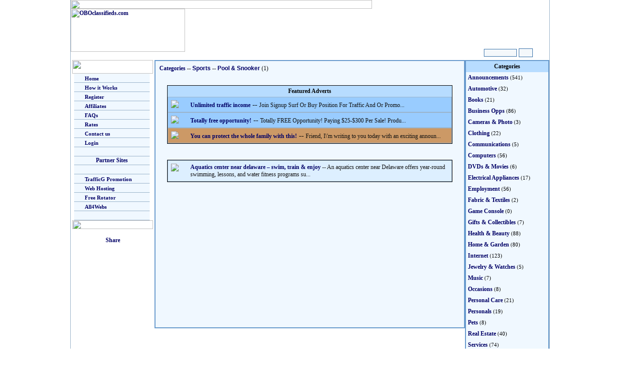

--- FILE ---
content_type: text/html; charset=UTF-8
request_url: https://oboads.com/listings.php?&cat=202&uid=virtueamplanner
body_size: 18476
content:
<html>
<head>
<title></title>
<link href="md.css" rel="stylesheet" type="text/css">
<meta http-equiv="Content-Type" content="text/html; charset=iso-8859-1">
</head>

<body leftmargin="0" topmargin="0" link="#F4B500" vlink="#F4B500" alink="#F4B500">
	<p align="center" >

<table width="990" height="124" border="0" align="center" cellpadding="0" cellspacing="0" background="images/fireworks-filled5.gif" class="maintblbdr">
  <form action="search.php?uid=virtueamplanner" method="post" name="search" id="search">
    <tr>
      <td height="16" colspan="4"><img src="images/classified.gif" width="622" height="18"></td>
    </tr>
    <tr>
      <td width="240" rowspan="3" valign="top"><a href="index.php?uid=virtueamplanner"><img src="images/obologo.gif" alt="OBOclassifieds.com" width="236" height="89" border="0"></a></td>
      <td height="60" colspan="3" align="right"><IFRAME SRC="http://trafficg.com/rads/inads.php?bcolor=0F2A48&tcolor=ffffff" scrolling="no" marginwidth=0 marginheight=0 frameborder=0 vspace=0 hspace=0 WIDTH=470 HEIGHT=60></IFRAME></td>
    </tr>
    <tr>
      <td height="15" colspan="3"><img src="images/classified.gif" width="330" height="16"></td>
    </tr>
    <tr>
      <td width="543">&nbsp;</td>
      <td width="70" align="center"><input name="search" type="text" id="search" size="9"></td>
      <td width="58"><input name="image2222" type="image" src="images/ButtonGo.gif" width="27" height="16"></td>
    </tr>
  </form>
</table>
<table width="990" align="center" cellpadding="0" cellspacing="0" class="maintblbdr">
  <tr>
    <td width="174" valign="top" bgcolor="#FFFFFF">



      <p>
<TABLE border=0 align="center" cellPadding=0 cellSpacing=0 bgcolor="#FFFFFF"><TR><TD width=167><IMG height=28 src="images/menu_top.jpg" width=167></TD></TR><TR><TD width=167> <TABLE width="100%" border=0 cellPadding=0 cellSpacing=0>

<TR><TD width=3 background="images/menu_leftbg.jpg">&nbsp;</TD><TD height=18 align=left vAlign=center bgColor=#f0f8ff class="menurow" onmouseover="this.style.backgroundColor='#C4DCF0';" onmouseout="this.style.backgroundColor='#F0F8FF';"><IMG height=8 src="images/menu_dot.gif" width=18>
<A href="index.php?uid=virtueamplanner" class="clasmenu">Home</A></TD><TD width=7 background="images/menu_rightbg.jpg">&nbsp;</TD></TR>

<TR><TD width=3 background="images/menu_leftbg.jpg">&nbsp;</TD><TD height=18 align=left vAlign=center bgColor=#f0f8ff class="menurow" onmouseover="this.style.backgroundColor='#C4DCF0';" onmouseout="this.style.backgroundColor='#F0F8FF';"><IMG height=8 src="images/menu_dot.gif" width=18>
<A href="howitworks.php?uid=virtueamplanner" class="clasmenu">How it Works</A></TD><TD width=7 background="images/menu_rightbg.jpg">&nbsp;</TD></TR>

<TR><TD width=3 background="images/menu_leftbg.jpg">&nbsp;</TD><TD height=18 align=left vAlign=center bgColor=#f0f8ff class="menurow" onmouseover="this.style.backgroundColor='#C4DCF0';" onmouseout="this.style.backgroundColor='#F0F8FF';"><IMG height=8 width=18 src="images/menu_dot.gif">
<A href="register.php?uid=virtueamplanner" class="clasmenu">Register</A></TD><TD width=7 background="images/menu_rightbg.jpg">&nbsp;</TD></TR>


<TR><TD width=3 background="images/menu_leftbg.jpg">&nbsp;</TD><TD height=18 align=left vAlign=center bgColor=#f0f8ff class="menurow" onmouseover="this.style.backgroundColor='#C4DCF0';" onmouseout="this.style.backgroundColor='#F0F8FF';"><IMG height=8 width=18 src="images/menu_dot.gif">
<A href="affiliates.php?uid=virtueamplanner" class="clasmenu">Affiliates</A></TD><TD width=7 background="images/menu_rightbg.jpg">&nbsp;</TD></TR>

<TR><TD width=3 background="images/menu_leftbg.jpg">&nbsp;</TD><TD height=18 align=left vAlign=center bgColor=#f0f8ff class="menurow" onmouseover="this.style.backgroundColor='#C4DCF0';" onmouseout="this.style.backgroundColor='#F0F8FF';"><IMG height=8 width=18 src="images/menu_dot.gif">
<A href="questions.php?uid=virtueamplanner" class="clasmenu">FAQs</A></TD><TD width=7 background="images/menu_rightbg.jpg">&nbsp;</TD></TR>

<TR><TD width=3 background="images/menu_leftbg.jpg">&nbsp;</TD><TD height=18 align=left vAlign=center bgColor=#f0f8ff class="menurow" onmouseover="this.style.backgroundColor='#C4DCF0';" onmouseout="this.style.backgroundColor='#F0F8FF';"><IMG height=8 width=18 src="images/menu_dot.gif">
<A href="rates.php?uid=virtueamplanner" class="clasmenu">Rates</A></TD><TD width=7 background="images/menu_rightbg.jpg">&nbsp;</TD></TR>

<TR><TD width=3 background="images/menu_leftbg.jpg">&nbsp;</TD><TD height=18 align=left vAlign=center bgColor=#f0f8ff class="menurow" onmouseover="this.style.backgroundColor='#C4DCF0';" onmouseout="this.style.backgroundColor='#F0F8FF';"><IMG height=8 width=18 src="images/menu_dot.gif">
<A href="contact.php?uid=virtueamplanner" class="clasmenu">Contact us</A></TD><TD width=7 background="images/menu_rightbg.jpg">&nbsp;</TD></TR>

<TR><TD width=3 background="images/menu_leftbg.jpg">&nbsp;</TD><TD height=18 align=left vAlign=center bgColor=#f0f8ff class="menurow" onmouseover="this.style.backgroundColor='#C4DCF0';" onmouseout="this.style.backgroundColor='#F0F8FF';"><IMG height=8 width=18 src="images/menu_dot.gif">
<A href="login.php?uid=virtueamplanner" class="clasmenu">Login</A></TD><TD width=7 background="images/menu_rightbg.jpg">&nbsp;</TD></TR>

<TR><TD width=3 background="images/menu_leftbg.jpg">&nbsp;</TD><TD height=18 align=left vAlign=center bgColor=#f0f8ff class="menurow">&nbsp;</TD><TD width=7 background="images/menu_rightbg.jpg">&nbsp;</TD></TR>
<TR><TD width=3 background="images/menu_leftbg.jpg">&nbsp;</TD><TD height=18 align=left vAlign=center bgColor=#f0f8ff class="menurow"><div align=center class="faqtitle">Partner Sites</div></TD><TD width=7 background="images/menu_rightbg.jpg">&nbsp;</TD></TR>
<TR><TD width=3 background="images/menu_leftbg.jpg">&nbsp;</TD><TD height=18 align=left vAlign=center bgColor=#f0f8ff class="menurow">&nbsp;</TD><TD width=7 background="images/menu_rightbg.jpg">&nbsp;</TD></TR>


<TR><TD width=3 background="images/menu_leftbg.jpg">&nbsp;</TD><TD height=18 align=left vAlign=center bgColor=#f0f8ff class="menurow" onmouseover="this.style.backgroundColor='#C4DCF0';" onmouseout="this.style.backgroundColor='#F0F8FF';"><IMG height=8 width=18 src="images/menu_dot.gif">
<A href="http://trafficg.com/?member=virtueamplanner" class="clasmenu" target="_blank">TrafficG Promotion</A></TD><TD width=7 background="images/menu_rightbg.jpg">&nbsp;</TD></TR>

<TR><TD width=3 background="images/menu_leftbg.jpg">&nbsp;</TD><TD height=18 align=left vAlign=center bgColor=#f0f8ff class="menurow" onmouseover="this.style.backgroundColor='#C4DCF0';" onmouseout="this.style.backgroundColor='#F0F8FF';"><IMG height=8 width=18 src="images/menu_dot.gif">
<A href="http://all4hosting.com/?uid=virtueamplanner" class="clasmenu" target="_blank">Web Hosting</A></TD><TD width=7 background="images/menu_rightbg.jpg">&nbsp;</TD></TR>

<TR><TD width=3 background="images/menu_leftbg.jpg">&nbsp;</TD><TD height=18 align=left vAlign=center bgColor=#f0f8ff class="menurow" onmouseover="this.style.backgroundColor='#C4DCF0';" onmouseout="this.style.backgroundColor='#F0F8FF';"><IMG height=8 width=18 src="images/menu_dot.gif">
<A href="http://freerotator.com/?uid=virtueamplanner" class="clasmenu" target="_blank">Free Rotator</A></TD><TD width=7 background="images/menu_rightbg.jpg">&nbsp;</TD></TR>

<TR><TD width=3 background="images/menu_leftbg.jpg">&nbsp;</TD><TD height=18 align=left vAlign=center bgColor=#f0f8ff class="menurow" onmouseover="this.style.backgroundColor='#C4DCF0';" onmouseout="this.style.backgroundColor='#F0F8FF';"><IMG height=8 width=18 src="images/menu_dot.gif">
<A href="http://all4webs.com/?t=virtueamplanner" class="clasmenu" target="_blank">All4Webs</A></TD><TD width=7 background="images/menu_rightbg.jpg">&nbsp;</TD></TR>

<TR><TD width=3 background="images/menu_leftbg.jpg">&nbsp;</TD><TD height=18 align=left vAlign=center bgColor=#f0f8ff class="menurow">&nbsp;</TD><TD width=7 background="images/menu_rightbg.jpg">&nbsp;</TD></TR>
</TABLE></TD></TR><TR><TD vAlign=top width=167><IMG height=18 src="images/menu_bottom.jpg" width=167></TD></TR></TABLE>
    </p>
    <p align="center"><!-- ADDTHIS BUTTON BEGIN -->
<script type="text/javascript">
var addthis_config = {
     username: "classified"
}
</script>
<a href="http://www.addthis.com/bookmark.php?v=250" class="addthis_button"><img src="images/lg-share-en.gif" width="125" height="16" border="0" alt="Share" /></a>
<script type="text/javascript" src="http://s7.addthis.com/js/250/addthis_widget.js"></script>
<!-- ADDTHIS BUTTON END -->  </p></td>
    <td width="642" align="center" valign="top"><table width="100%" height="554" border="0" align="center" cellpadding="4" cellspacing="4" bgcolor="#f0f8ff" class="centertblbdr">
        <tr>
          <td valign="top"><p><a href="index.php?uid=virtueamplanner" class="cltitle">Categories</a>
              -- <a href="categories.php?cat=38&uid=virtueamplanner" class="clas_title">Sports</a> -- <a href="listings.php?start=0&cat=202&uid=virtueamplanner" class="clas_title">Pool &amp; Snooker</a> (1)<br>
              <br>
          </p>






            <table width="95%" border="0" align="center" cellpadding="4" cellspacing="0" bgcolor="#DDEFFF" class="gen_tbl_bdr">
<th>Featured Adverts </th>
              <tr>

              </tr>
              <tr>
                <td bgcolor="#99CCFF" class="clas_row">

<table width="100%"  border="0" cellspacing="0" cellpadding="2">
<tr>
<td width="36" valign="top"><a href="details.php?ad=291801&cat=202&uid=virtueamplanner&start=0"><img src="thumbtiny/uapygj6sxng19.jpg" border="0"></a></td>
<td><a href="details.php?ad=291801&cat=202&uid=virtueamplanner&start=0" class="cltitle">Unlimited traffic income</a> -- <span class="desc">Join Signup Surf Or Buy Position For Traffic And Or Promo...</span></tr>
</table>
</td>
</tr>
                            <tr>

              </tr>
              <tr>
                <td bgcolor="#99CCFF" class="clas_row">

<table width="100%"  border="0" cellspacing="0" cellpadding="2">
<tr>
<td width="36" valign="top"><a href="details.php?ad=289843&cat=202&uid=virtueamplanner&start=0"><img src="thumbtiny/fzi.jpg" border="0"></a></td>
<td><a href="details.php?ad=289843&cat=202&uid=virtueamplanner&start=0" class="cltitle">Totally free opportunity!</a> -- <span class="desc">Totally FREE Opportunity! Paying $25-$300 Per Sale! Produ...</span></tr>
</table>
</td>
</tr>
                            <tr>

              </tr>
              <tr>
                <td bgcolor="#CC9966" class="clas_row">

<table width="100%"  border="0" cellspacing="0" cellpadding="2">
<tr>
<td width="36" valign="top"><a href="details.php?ad=291560&cat=202&uid=virtueamplanner&start=0"><img src="thumbtiny/8fjlgm48dkn12j.png" border="0"></a></td>
<td><a href="details.php?ad=291560&cat=202&uid=virtueamplanner&start=0" class="cltitle">You can protect the whole family with this!</a> -- <span class="desc">Friend, I\'m writing to you today with an exciting announ...</span></tr>
</table>
</td>
</tr>
                          </table>
<br>









            <table width="95%" border="0" align="center" cellpadding="0" cellspacing="0">
              <tr>
                <td width="33%">
                </td>
                <td width="33%" align="center">&nbsp;</td>
                <td width="33%" align="right">&nbsp;
                                  </td>
              </tr>
            </table>
            <table width="95%" border="0" align="center" cellpadding="4" cellspacing="0" bgcolor="#DDEFFF" class="gen_tbl_bdr">
                            <tr>
                <td class="clas_row">

<table width="100%"  border="0" cellspacing="0" cellpadding="2">
<tr>
<td width="36" valign="top"><a href="details.php?ad=291521"><img src="thumbtiny/29xqpwxl52of7e.jpg" border="0"></a></td>
<td><a href="details.php?ad=291521&cat=202&uid=virtueamplanner&start=0" class="cltitle">Aquatics center near delaware – swim, train & enjoy</a><span class="desc"> -- An aquatics center near Delaware offers year-round swimming, lessons, and water fitness programs su...</span></td>
</tr>
</table>
</td>
</tr>
                          </table>

            <table width="95%" border="0" align="center" cellpadding="0" cellspacing="0">
              <tr>
                <td width="33%">
                                  </td>
                <td width="33%" align="center">&nbsp;</td>
                <td width="33%" align="right">&nbsp;
                                  </td>
              </tr>
            </table>
            <br>
                        <br>
          <br>          </td>
        </tr>
      </table></td>
    <td width="174" align="center" valign="top">
      <table width="100%" border="0" align="center" cellpadding="4" cellspacing="0" bgcolor="#f0f8ff" class="centertblbdr"><th>Categories</th><tr><td width="50%"><a href="categories.php?cat=9&uid=virtueamplanner" class="dirtext">Announcements</a><span class="smalltext"> (541)</span></td></tr><tr><td width="50%"><a href="categories.php?cat=24&uid=virtueamplanner" class="dirtext">Automotive</a><span class="smalltext"> (32)</span></td></tr><tr><td width="50%"><a href="categories.php?cat=21&uid=virtueamplanner" class="dirtext">Books</a><span class="smalltext"> (21)</span></td></tr><tr><td width="50%"><a href="categories.php?cat=11&uid=virtueamplanner" class="dirtext">Business Opps</a><span class="smalltext"> (86)</span></td></tr><tr><td width="50%"><a href="categories.php?cat=23&uid=virtueamplanner" class="dirtext">Cameras &amp; Photo</a><span class="smalltext"> (3)</span></td></tr><tr><td width="50%"><a href="categories.php?cat=25&uid=virtueamplanner" class="dirtext">Clothing</a><span class="smalltext"> (22)</span></td></tr><tr><td width="50%"><a href="categories.php?cat=45&uid=virtueamplanner" class="dirtext">Communications</a><span class="smalltext"> (5)</span></td></tr><tr><td width="50%"><a href="categories.php?cat=12&uid=virtueamplanner" class="dirtext">Computers</a><span class="smalltext"> (56)</span></td></tr><tr><td width="50%"><a href="categories.php?cat=30&uid=virtueamplanner" class="dirtext">DVDs &amp; Movies</a><span class="smalltext"> (6)</span></td></tr><tr><td width="50%"><a href="categories.php?cat=28&uid=virtueamplanner" class="dirtext">Electrical Appliances</a><span class="smalltext"> (17)</span></td></tr><tr><td width="50%"><a href="categories.php?cat=14&uid=virtueamplanner" class="dirtext">Employment</a><span class="smalltext"> (56)</span></td></tr><tr><td width="50%"><a href="categories.php?cat=47&uid=virtueamplanner" class="dirtext">Fabric &amp; Textiles</a><span class="smalltext"> (2)</span></td></tr><tr><td width="50%"><a href="categories.php?cat=51&uid=virtueamplanner" class="dirtext">Game Console</a><span class="smalltext"> (0)</span></td></tr><tr><td width="50%"><a href="categories.php?cat=44&uid=virtueamplanner" class="dirtext">Gifts &amp; Collectibles</a><span class="smalltext"> (7)</span></td></tr><tr><td width="50%"><a href="categories.php?cat=49&uid=virtueamplanner" class="dirtext">Health &amp; Beauty</a><span class="smalltext"> (88)</span></td></tr><tr><td width="50%"><a href="categories.php?cat=34&uid=virtueamplanner" class="dirtext">Home &amp; Garden</a><span class="smalltext"> (80)</span></td></tr><tr><td width="50%"><a href="categories.php?cat=46&uid=virtueamplanner" class="dirtext">Internet</a><span class="smalltext"> (123)</span></td></tr><tr><td width="50%"><a href="categories.php?cat=35&uid=virtueamplanner" class="dirtext">Jewelry &amp; Watches</a><span class="smalltext"> (5)</span></td></tr><tr><td width="50%"><a href="categories.php?cat=36&uid=virtueamplanner" class="dirtext">Music</a><span class="smalltext"> (7)</span></td></tr><tr><td width="50%"><a href="categories.php?cat=50&uid=virtueamplanner" class="dirtext">Occasions</a><span class="smalltext"> (8)</span></td></tr><tr><td width="50%"><a href="categories.php?cat=15&uid=virtueamplanner" class="dirtext">Personal Care</a><span class="smalltext"> (21)</span></td></tr><tr><td width="50%"><a href="categories.php?cat=41&uid=virtueamplanner" class="dirtext">Personals</a><span class="smalltext"> (19)</span></td></tr><tr><td width="50%"><a href="categories.php?cat=42&uid=virtueamplanner" class="dirtext">Pets</a><span class="smalltext"> (8)</span></td></tr><tr><td width="50%"><a href="categories.php?cat=37&uid=virtueamplanner" class="dirtext">Real Estate</a><span class="smalltext"> (40)</span></td></tr><tr><td width="50%"><a href="categories.php?cat=48&uid=virtueamplanner" class="dirtext">Services</a><span class="smalltext"> (74)</span></td></tr><tr><td width="50%"><a href="categories.php?cat=38&uid=virtueamplanner" class="dirtext">Sports</a><span class="smalltext"> (24)</span></td></tr><tr><td width="50%"><a href="categories.php?cat=39&uid=virtueamplanner" class="dirtext">Toys &amp; Hobbies</a><span class="smalltext"> (25)</span></td></tr><tr><td width="50%"><a href="categories.php?cat=40&uid=virtueamplanner" class="dirtext">Travel &amp; Holidays</a><span class="smalltext"> (30)</span></td></tr><tr><td width="50%"><a href="categories.php?cat=17&uid=virtueamplanner" class="dirtext">Watercraft &amp; Air</a><span class="smalltext"> (2)</span></td></tr></table>    </td>
  </tr>
</table>
<table width="990" align="center" cellpadding="0" cellspacing="0" class="bottomtblbdr">
  <tr>
    <td height="75" align="center"><IFRAME SRC="http://trafficg.com/rads/inads.php?bcolor=ffffff&tcolor=000000" scrolling="no" marginwidth=0 marginheight=0 frameborder=0 vspace=0 hspace=0 WIDTH=470 HEIGHT=60></IFRAME></td>
  </tr>
</table>

<div align="center"><p class="smalltext"><a href="index.php?uid=virtueamplanner" class="smlink">Home</a> | <a href="register.php?uid=virtueamplanner" class="smlink">Register</a> | <a href="login.php?uid=virtueamplanner" class="smlink">Login</a> | <a href="questions.php?uid=virtueamplanner" class="smlink">Questions</a><br><a href="privacy.php?uid=virtueamplanner" class="smlink">Privacy Policy</a> | <a href="antispam.php?uid=virtueamplanner" class="smlink">Anti-Spam Policy</a> | <a href="tos.php?uid=virtueamplanner" class="smlink">Terms of Service</a><br><br>  <img src="images/payments.gif" width="440" height="30"><br><br>� 2004 - 2026 OBOads.com. All Rights Reserved.<br><a href="http://All4Hosting.com" class="smlink">Hosted By All4Hosting.Com - Premium Web Site Hosting</a><p></div>
</body>
</html>



